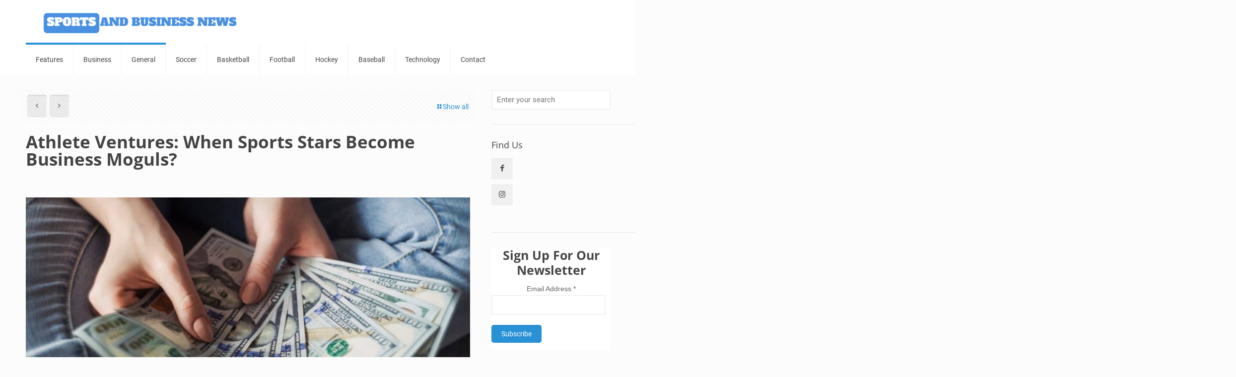

--- FILE ---
content_type: text/css
request_url: https://sportsandbusinessnews.com/wp-content/cache/autoptimize/css/autoptimize_single_7db1821654815b8e100b14df47dd885b.css
body_size: 68
content:
.ticker-wrapper.has-js{padding:0 20px;width:100%;height:32px;display:block;-webkit-border-radius:15px;-moz-border-radius:15px;border-radius:15px;background-color:#2991d6;font-size:.75em}.ticker{width:100%;height:23px;display:block;position:relative;overflow:hidden;background-color:#2991d6}.ticker-title{padding-top:5px;color:#d1d4dc;font-weight:700;background-color:#2991d6;text-transform:uppercase}.ticker-content{margin:0;padding-top:9px;position:absolute;color:#1f527b;font-weight:700;background-color:#2991d6;overflow:hidden;white-space:nowrap;line-height:1.2em}.ticker-content:focus{none}.ticker-content a{text-decoration:none;color:#fff}.ticker-content a:hover{text-decoration:underline;color:#0d3059}.ticker-swipe{padding-top:9px;position:absolute;top:0;background-color:#2991d6;display:block;width:800px;height:23px}.ticker-swipe span{margin-left:1px;background-color:#2991d6;border-bottom:1px solid #1f527b;height:12px;width:7px;display:block}.ticker-controls{padding:8px 0 0;list-style-type:none;float:left}.ticker-controls li{padding:0;margin-left:5px;float:left;cursor:pointer;height:16px;width:16px;display:block}.ticker-controls li.jnt-play-pause{background-image:url(//sportsandbusinessnews.com/wp-content/uploads/Ticker/styles/../images/controls.png);background-position:32px 16px}.ticker-controls li.jnt-play-pause.over{background-position:32px 32px}.ticker-controls li.jnt-play-pause.down{background-position:32px 0}.ticker-controls li.jnt-play-pause.paused{background-image:url(//sportsandbusinessnews.com/wp-content/uploads/Ticker/styles/../images/controls.png);background-position:48px 16px}.ticker-controls li.jnt-play-pause.paused.over{background-position:48px 32px}.ticker-controls li.jnt-play-pause.paused.down{background-position:48px 0}.ticker-controls li.jnt-prev{background-image:url(//sportsandbusinessnews.com/wp-content/uploads/Ticker/styles/../images/controls.png);background-position:0 16px}.ticker-controls li.jnt-prev.over{background-position:0 32px}.ticker-controls li.jnt-prev.down{background-position:0 0}.ticker-controls li.jnt-next{background-image:url(//sportsandbusinessnews.com/wp-content/uploads/Ticker/styles/../images/controls.png);background-position:16px 16px}.ticker-controls li.jnt-next.over{background-position:16px 32px}.ticker-controls li.jnt-next.down{background-position:16px 0}.js-hidden{display:none}.no-js-news{padding:10px 0 0 45px;color:#2991d6}.left .ticker-controls,.left .ticker-content,.left .ticker-title,.left .ticker{float:left}.left .ticker-controls{padding-left:6px}.right .ticker-controls,.right .ticker-content,.right .ticker-title,.right .ticker{float:right}.right .ticker-controls{padding-right:6px}